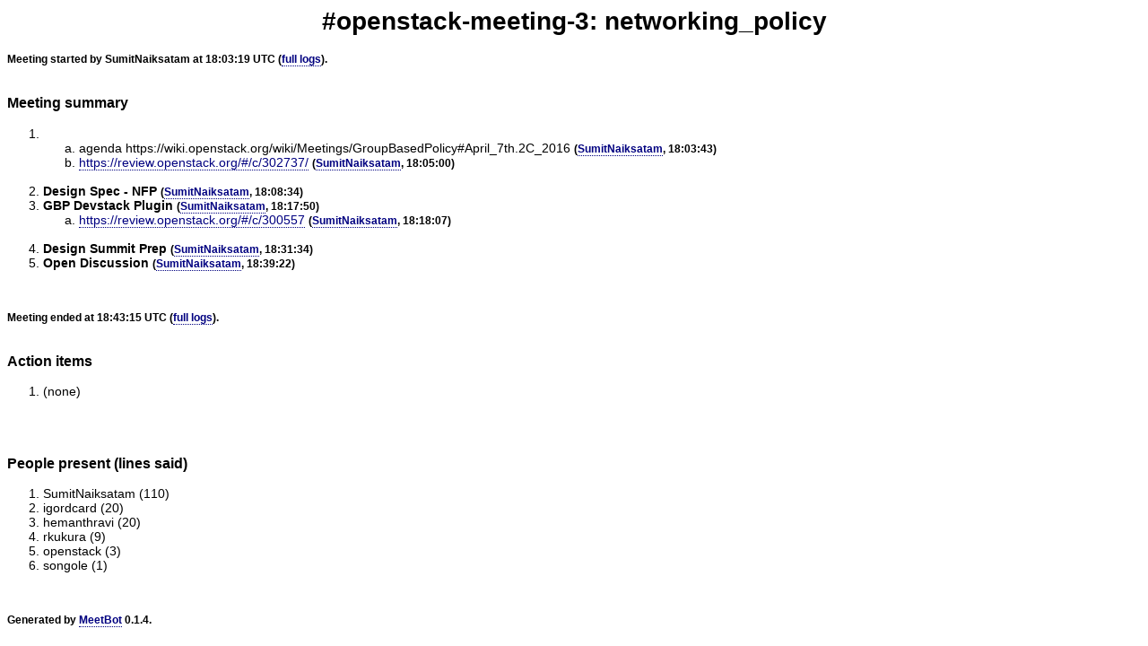

--- FILE ---
content_type: text/html
request_url: https://meetings.opendev.org/meetings/networking_policy/2016/networking_policy.2016-04-07-18.03.html
body_size: 1185
content:
<!DOCTYPE HTML PUBLIC "-//W3C//DTD HTML 4.01 Transitional//EN">
<html>
<head>
<meta http-equiv="Content-type" content="text/html;charset=UTF-8">
<title>#openstack-meeting-3: networking_policy</title>
<style type="text/css">
/* This is for the .html in the HTML2 writer */
body {
    font-family: Helvetica, sans-serif;
    font-size:14px;
}
h1 {
    text-align: center;
}
a {
    color:navy;
    text-decoration: none;
    border-bottom:1px dotted navy;
}
a:hover {
    text-decoration:none;
    border-bottom: 0;
    color:#0000B9;
}
hr {
    border: 1px solid #ccc;
}
/* The (nick, time) item pairs, and other body text things. */
.details {
    font-size: 12px;
    font-weight:bold;
}
/* The 'AGREED:', 'IDEA', etc, prefix to lines. */
.itemtype {
    font-style: normal;    /* un-italics it */
    font-weight: bold;
}
/* Example: change single item types.  Capitalized command name.
/* .TOPIC  {  color:navy;  } */
/* .AGREED {  color:lime;  } */

</style>
</head>

<body>
<h1>#openstack-meeting-3: networking_policy</h1>
<span class="details">
Meeting started by SumitNaiksatam at 18:03:19 UTC
(<a href="networking_policy.2016-04-07-18.03.log.html">full logs</a>).</span>

<br><br>



<h3>Meeting summary</h3>
<ol>
<li>
<ol type="a">
  <li><span class="INFO">agenda
    https://wiki.openstack.org/wiki/Meetings/GroupBasedPolicy#April_7th.2C_2016</span>
    <span class="details">(<a
    href='networking_policy.2016-04-07-18.03.log.html#l-5'>SumitNaiksatam</a>,
    18:03:43)</span></li>
  <li><a
    href="https://review.openstack.org/#/c/302737/">https://review.openstack.org/#/c/302737/</a>
    <span class="details">(<a
    href='networking_policy.2016-04-07-18.03.log.html#l-9'>SumitNaiksatam</a>,
    18:05:00)</span></li>
</ol>
<br></li>
<li><b class="TOPIC">Design Spec - NFP</b> <span class="details">(<a href='networking_policy.2016-04-07-18.03.log.html#l-25'>SumitNaiksatam</a>, 18:08:34)</span>
<br></li>
<li><b class="TOPIC">GBP Devstack Plugin</b> <span class="details">(<a href='networking_policy.2016-04-07-18.03.log.html#l-65'>SumitNaiksatam</a>, 18:17:50)</span>
<ol type="a">
  <li><a
    href="https://review.openstack.org/#/c/300557">https://review.openstack.org/#/c/300557</a>
    <span class="details">(<a
    href='networking_policy.2016-04-07-18.03.log.html#l-66'>SumitNaiksatam</a>,
    18:18:07)</span></li>
</ol>
<br></li>
<li><b class="TOPIC">Design Summit Prep</b> <span class="details">(<a href='networking_policy.2016-04-07-18.03.log.html#l-126'>SumitNaiksatam</a>, 18:31:34)</span>
<br></li>
<li><b class="TOPIC">Open Discussion</b> <span class="details">(<a href='networking_policy.2016-04-07-18.03.log.html#l-148'>SumitNaiksatam</a>, 18:39:22)</span>
</li>
</ol>
<br><br>



<span class="details">
Meeting ended at 18:43:15 UTC
(<a href="networking_policy.2016-04-07-18.03.log.html">full logs</a>).</span>

<br><br>



<h3>Action items</h3>
<ol>
  <li>(none)</li>
</ol>
<br><br>



<h3>People present (lines said)</h3>
<ol>
  <li>SumitNaiksatam (110)</li>
  <li>igordcard (20)</li>
  <li>hemanthravi (20)</li>
  <li>rkukura (9)</li>
  <li>openstack (3)</li>
  <li>songole (1)</li>
</ol>
<br><br>



<span class="details">Generated by <a href="http://wiki.debian.org/MeetBot">MeetBot</a> 0.1.4.</span>
</body></html>
